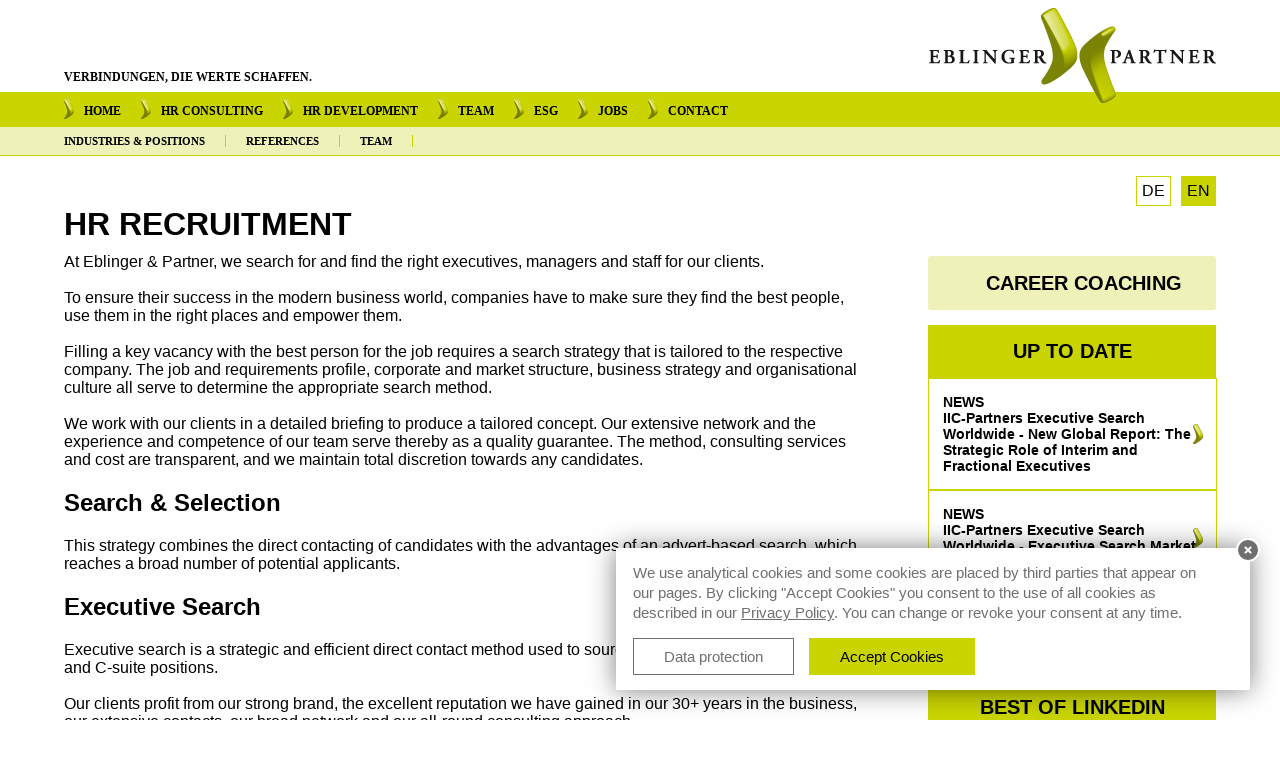

--- FILE ---
content_type: text/html
request_url: https://www.eblinger.at/en/6/strategische_personalberatung.html
body_size: 3475
content:

<!DOCTYPE html>
<html lang="en">
<head>

<meta http-equiv="Content-Type" content="text/html; charset=utf-8" />
<meta name="viewport" content="width=device-width, user-scalable=no, initial-scale=1, maximum-scale=1">
<meta name="HandheldFriendly" content="true" />
<meta name="apple-mobile-web-app-capable" content="yes" />
<meta name="apple-mobile-web-app-status-bar-style" content="black" />
<meta name="keywords" lang="de" content="Personalberatung, Eblinger, IIC Partners, Executive Search, Österreich, Headhunter, Österreich, Wien, Personalsuche, Personalauswahl, Personalvermittlung, Direct Search, Personalmarketing, Management Audit, Compensation Consulting, Jobs, Bewerbung, Executive Consulting, Personalberater, Human Resources Consulting, Personalentwicklung, Consulting, Osteuropa, CEE, Board Search, HR-Berater, HR-Beratung, Coaching, Suche &amp; Auswahl, Recruiting, Österreich, Florens, Charlotte, Fitz, Dissauer, Research, Suchocki, Hubl, MPA"/><meta name="keywords" lang="en" content="IIC Partners, Executive Search, Eblinger, Headhunter, Austria, Vienna, Executive search, HR-Consulting, Human Resource, Personnel development, Personnel Search, Personnel Search Eastern Europe, Personnel selection, Personnel consulting, Personnel consultant, Personnel Recruitment, Recruiting, Eastern Europe, Headhunting, CEE, Eastern Europe, Jobs, Fitz, Dissauer, Suchocki, Hubl, analyses of potential, Florens, Charlotte, Career, Boardsearch, Headhunting, Compensation, Benefits, Austria" /><meta name="description" content="Eblinger &amp; Partner - Personalberater, Executive Search, Headhunter &amp; Personalentwicklung. Branchen der Personalberatung: Life Science, Pharma, Industrie, IT &amp; Telekom, Banken, Versicherungen, Handel, FMCG, Energie, Rohstoffe, Transport, Logistik, Automotive. Büro Wien, Österreich &amp; CEE - IIC Partners Executive Search"/><meta name="robots" content="index,follow" /><meta name="language" content="de" /><meta name="city" content="Wien" /><meta name="country" content="AT" /><meta name="author" content="Florens Eblinger"><meta name="publisher" content="Eblinger & Partner"><meta name="copyright" content="Eblinger & Partner"><meta name="title" content="Eblinger & Partner Personalberatung / Executive Search / Personalentwicklung in Österreich"/><meta name="page-topic" content="Dienstleistung"><meta http-equiv="content-language" content="de"><meta name="revisit-after" content="7 days"/><meta http-equiv="expires" content="0"/><meta name="DC.Creator" content="Florens Eblinger"><meta name="DC.Publisher" content="Eblinger & Partner"><meta name="DC.Rights" content="Eblinger & Partner"><meta name="DC.Description" content="Eblinger &amp; Partner - Personalberater, Executive Search, Headhunter &amp; Personalentwicklung. Branchen der Personalberatung: Life Science, Pharma, Industrie, IT &amp; Telekom, Banken, Versicherungen, Handel, FMCG, Energie, Rohstoffe, Transport, Logistik, Automotive. Büro Wien, Österreich &amp; CEE - IIC Partners Executive Search"><meta name="DC.Language" content="de">
<title>Eblinger & Partner Personalberatung / Executive Search / Personalentwicklung in Österreich</title>
<link href="/css/style.css?t=1769247495" rel="stylesheet" type="text/css" />
<script src="/js/jquery.js"></script>
<script src="/js/scripts.js?t=1769247495"></script>




<meta name="google-site-verification" content="63X9F6wk22GbFqocP0a2Qvwyjy6IfCWl8JIS36v6IgI" />

</head>

<body>
  

<div id='logoheader'>
	<div id='slogan'>VERBINDUNGEN, DIE WERTE SCHAFFEN.</div>
    
	<a href='/en/1/index.html' id='logo'><img src='/img/logo.png' /></a>
    <a id='mobilenav' href='#' onclick="$('#mobilenavigation').slideToggle(400); return false">
    	<div class='bar' id='bar1'></div>
        <div class='bar' id='bar2'></div>
        <div class='bar' id='bar3'></div>
    </a>
</div>
<div id='mobilenavigation'><a href='/en/1/index.html'>HOME</a><a href='/en/6/strategische_personalberatung.html'>HR CONSULTING</a><a href='/en/16/branchen_positionen.html' class='subpoint' >INDUSTRIES & POSITIONS</a><a href='/en/32/referenzen.html' class='subpoint' >REFERENCES</a><a href='/en/60/beraterinnen.html' class='subpoint' >TEAM</a><a href='/en/5/strategische_personalentwicklung.html'>HR DEVELOPMENT</a><a href='/en/35/karriere_coaching.html' class='subpoint' >CAREER COACHING</a><a href='/en/120/trainerinnen.html' class='subpoint' >TEAM</a><a href='/en/9/team.html'>TEAM</a><a href='/en/100/esg.html'>ESG</a><a href='/en/101/esg_dienstleistungen.html' class='subpoint' >ESG Services</a><a href='/en/4/jobs.html'>JOBS</a><a href='/en/30/kontakt.html'>CONTACT</a></div>
<div id='navigationrow'>
	<div id='navigation'>
    	<a href='/en/1/index.html'>HOME</a><a href='/en/6/strategische_personalberatung.html'>HR CONSULTING</a><a href='/en/16/branchen_positionen.html' class='subpoint' >INDUSTRIES & POSITIONS</a><a href='/en/32/referenzen.html' class='subpoint' >REFERENCES</a><a href='/en/60/beraterinnen.html' class='subpoint' >TEAM</a><a href='/en/5/strategische_personalentwicklung.html'>HR DEVELOPMENT</a><a href='/en/35/karriere_coaching.html' class='subpoint' >CAREER COACHING</a><a href='/en/120/trainerinnen.html' class='subpoint' >TEAM</a><a href='/en/9/team.html'>TEAM</a><a href='/en/100/esg.html'>ESG</a><a href='/en/101/esg_dienstleistungen.html' class='subpoint' >ESG Services</a><a href='/en/4/jobs.html'>JOBS</a><a href='/en/30/kontakt.html'>CONTACT</a>        <div class='cleardiv'></div>
    </div>
</div>
<div id='subnavigationrow'><div id='subnavigation'><a href='/en/16/branchen_positionen.html'>INDUSTRIES & POSITIONS</a><a href='/en/32/referenzen.html'>REFERENCES</a><a href='/en/60/beraterinnen.html'>TEAM</a><div class='cleardiv'></div></div></div>



<div id='content'>
<a href='/en/6/strategische_personalberatung.html' class='langlink langactive'>EN</a><a href='/de/6/strategische_personalberatung.html' class='langlink '>DE</a><div class='cleardiv'></div>
    <div class='leftside'><h1>HR RECRUITMENT</h1>

At Eblinger & Partner, we search for and find the right executives, managers and staff for our clients.<br><br>

To ensure their success in the modern business world, companies have to make sure they find the best people, use them in the right places and empower them. <br><br>

Filling a key vacancy with the best person for the job requires a search strategy that is tailored to the respective company. The job and requirements profile, corporate and market structure, business strategy and organisational culture all serve to determine the appropriate search method. <br><br>

We work with our clients in a detailed briefing to produce a tailored concept. Our extensive network and the experience and competence of our team serve thereby as a quality guarantee. The method, consulting services and cost are transparent, and we maintain total discretion towards any candidates.

<h2>Search & Selection</h2>

This strategy combines the direct contacting of candidates with the advantages of an advert-based search, which reaches a broad number of potential applicants.

<h2>Executive Search</h2>

Executive search is a strategic and efficient direct contact method used to source candidates for top management and C-suite positions. <br><br>

Our clients profit from our strong brand, the excellent reputation we have gained in our 30+ years in the business, our extensive contacts, our broad network and our all-round consulting approach.<br><br>

Through our membership in IIC Partners Executive Search Worldwide, a network of independent executive search consultants in more than 30 nations, we offer our executive search services across all borders. We are one of the Top 10 Executive Search consultancies in Austria located in 1010 Vienna.
</div>
    <div class='rightside'>
		<!--<div class='jahre25'><img src="/img/BG201566_e+p_32jahre_icon.png"></div>
		<div class='berater'><img src="/img/berater_team.jpg"></div>-->
    	<a class='nav-banner' href='/en/35/karriere_coaching.html'>CAREER COACHING</a><div class='aktuelles'>UP TO DATE</div><a href='/en/33/news_display/news/44/31.html' class='aktuelles_item '><b>NEWS</b><br/><b>IIC-Partners Executive Search Worldwide - New Global Report: The Strategic Role of Interim and Fractional Executives</b></a><a href='/en/33/news_display/news/43/31.html' class='aktuelles_item '><b>NEWS</b><br/><b>IIC-Partners Executive Search Worldwide - Executive Search Market Outlook 2025</b></a><a href='/en/33/news_display/news/42/31.html' class='aktuelles_item '><b>NEWS</b><br/><b>How the selection of new employees can be truly fair</b></a><div class='aktuelles' style='margin-top: 15px;'>BEST OF LINKEDIN</div><a href='/en/44/news_display/year/2025/31.html' class='aktuelles_item ' style='text-transform:capitalize; font-variant:small-caps; font-weight:bold;'>All posts from 2025</a><a href='/en/44/news_display/year/2024/31.html' class='aktuelles_item ' style='text-transform:capitalize; font-variant:small-caps; font-weight:bold;'>All posts from 2024</a><a href='/en/44/news_display/year/2023/31.html' class='aktuelles_item ' style='text-transform:capitalize; font-variant:small-caps; font-weight:bold;'>All posts from 2023</a><br/><a href='http://iicpartners.com' class='logopartner' target='_blank'><img src='/img/IIC-Partners_Master Logo_2023_Black.jpg' width='60%' /></a><br/><a href='http://www.aesc.org' class='logopartner' target='_blank'><img src='/img/AESC-Logo_2024.png' width='60%' /></a><a href='https://www.charta-der-vielfalt.at' class='logopartner' target='_blank'><img src='/img/charta-logo.jpg' width='60%' /></a>    </div>
    <div class='cleardiv'></div>
</div>
<div id='footerrow'>
	<div id='footer'>
    	<a href='/en/31/impressum.html'>About this site</a><a href='/downloads/Code_of_Conduct_en.pdf' target='_blank'>Code of Conduct</a><a href='/en/200/datenschutz.html'>Data protection</a><a href='/en/29/sitemap.html'>Sitemap</a><a href='/en/30/kontakt.html'>Contact</a>        <div class='cleardiv'></div>
    </div>
</div>

		<div id="cookie_popup">
			<div class="hinweis">
        We use analytical cookies and some cookies are placed by third parties that appear on our pages. By clicking "Accept Cookies" you consent to the use of all cookies as described in our <a href="/en/200/datenschutz.html">Privacy Policy</a>. You can change or revoke your consent at any time.
				
			</div>

     <div class="buttons">
      <div class="button">
          <a href="/en/200/datenschutz.html">Data protection</a>        
      </div>

			<div class="button einverstanden">
          Accept Cookies      </div>
     </div>


			<div class="close"></div>
		</div>

</body>
</html>


--- FILE ---
content_type: text/css
request_url: https://www.eblinger.at/css/style.css?t=1769247495
body_size: 3741
content:
body, html {
  margin: 0px;
  padding: 0px;
}

img {
  border: 0px;
}

h1 {
  margin: 0px;
  padding: 0px;
  margin-bottom: 10px;
}

a {
  color: #000000;
}

li {
  background-image: url(../img/linkpfeil.gif);
  background-repeat: no-repeat;
  background-position: 0 2px;
  padding-left: 20px;
  padding-top: 2px;
  padding-bottom: 2px;
  list-style: none;
}

.violett-li {
  background-image: url(../img/linkpfeil_violett.png);
}

hr {
  background-color: #C9D400;
  height: 1px;
  width: 100%;
  border: 0px;
  margin: 0px;
  margin-bottom: 15px;
}

#logoheader {
  width: 90%;
  max-width: 1400px;
  height: 82px;
  margin-left: 5%;
  margin-right: 5%;
  margin: 0 auto;
  position: relative;
  margin-top: 10px;
}

#slogan {
  float: left;
  font-size: 12px;
  font-weight: bold;
  margin-top: 60px;
}

#logo {
  position: absolute;
  right: 0px;
  top: -2px;
  z-index: 1000;
}

#navigationrow {
  width: 90%;
  background-color: #C9D400;
  padding-left: 5%;
  padding-right: 5%;
  height: 35px;
}

#mobilenavigation {
  width: 100%;
  background-color: #FFFFFF;
  position: absolute;
  top: 57px;
  display: none;
  z-index: 10;
}

#mobilenavigation a {
  color: #000000;
  text-decoration: none;
  float: left;
  margin-right: 20px;
  font-size: 14px;
  font-weight: bold;
  background-image: url(../img/menu.gif);
  background-repeat: no-repeat;
  background-position: 20px center;
  padding-left: 40px;
  display: table;
  width: 100%;
  background-color: #C9D400;
  margin-bottom: 1px;
  padding-top: 5px;
  box-sizing: border-box;
  padding-bottom: 5px;
}

#navigation {
  max-width: 1400px;
  margin: 0 auto;
}

#navigation a {
  color: #000000;
  text-decoration: none;
  float: left;
  margin-right: 20px;
  font-size: 12px;
  font-weight: bold;
  background-image: url(../img/menu.gif);
  background-repeat: no-repeat;
  background-position: left center;
  padding-left: 20px;
  display: table;
  padding-top: 5px;
  margin-top: 7px;
}

#subnavigationrow {
  width: 90%;
  background-color: #eef1b8;
  padding-left: 5%;
  padding-right: 5%;
  border-bottom: 1px solid #c9d400;
}

#subnavigation {
  max-width: 1400px;
  margin: 0 auto;
  width: 100%;
}

#subnavigation a {
  float: left;
  margin-right: 20px;
  margin-top: 8px;
  margin-bottom: 8px;
  text-decoration: none;
  font-size: 11px;
  font-weight: bold;
  border-right: 1px solid #c9d400;
  padding-right: 20px;
}

#content {
  width: 90%;
  max-width: 1400px;
  margin: 0 auto;
  padding-top: 20px;
  padding-bottom: 50px;
  font-family: Arial, sans-serif;
}

#footerrow {
  width: 90%;
  background-color: #C9D400;
  height: 15px;
  padding-left: 5%;
  padding-right: 5%;
  margin-bottom: 20px;
}

#footer {
  max-width: 1400px;
  margin: 0 auto;
}

#footer a {
  float: left;
  margin-right: 20px;
  font-family: Arial, sans-serif;
  font-size: 12px;
  text-decoration: none;
  color: #000000;
}

.langlink {
  border: 1px solid #C9D400;
  text-decoration: none;
  color: #000000;
  padding: 5px;
  float: right;
  margin-left: 10px;
}

.langlink:hover {
  background-color: #C9D400;
}

.langactive {
  background-color: #C9D400;
}

#mobilenav {
  position: relative;
  width: 35px;
  height: 24px;
  float: right;
  margin-right: 5%;
  margin-top: 5px;
  cursor: pointer;
  display: none;
}

.bar {
  position: absolute;
  height: 3px;
  width: 100%;
  background-color: #C9D400;
}

#bar1 {
  top: 0px;
}

#bar2 {
  top: 10px;
}

#bar3 {
  top: 20px;
}

.leftside {
  width: 70%;
  float: left;
}

.leftside img {
  max-width: 100%;
}

.rightside {
  float: right;
  width: 25%;
  margin-top: 50px;
}

.aktuelles {
  width: 100%;
  text-align: center;
  font-size: 20px;
  font-weight: bold;
  padding-top: 15px;
  padding-bottom: 15px;
  background-color: #C9D400;
}

.aktuelles_item {
  width: 89.5%;
  font-size: 14px;
  padding-top: 15px;
  padding-bottom: 15px;
  border: 1px solid #C9D400;
  display: block;
  color: #000000;
  text-decoration: none;
  background-image: url(../img/linkpfeil.gif);
  background-repeat: no-repeat;
  background-position: 95% center;
  padding-left: 5%;
  padding-right: 5%;
}

.pfeillink {
  font-size: 14px;
  color: #000000;
  text-decoration: none;
  background-image: url(../img/linkpfeil.gif);
  background-repeat: no-repeat;
  background-position: left center;
  padding-left: 20px;
  min-height: 20px;
  float: left;
  padding-top: 2px;
  font-weight: bold;
}

.pfeillink-violett {
  font-size: 14px;
  color: #000000;
  text-decoration: none;
  background-image: url(../img/linkpfeil_violett.png);
  background-repeat: no-repeat;
  background-position: left center;
  padding-left: 20px;
  min-height: 20px;
  float: left;
  padding-top: 2px;
  font-weight: bold;
}

.logopartner {
  width: 100%;
  display: block;
  text-align: right;
}

.logopartner img {
  max-width: 210px;
  display: block;
}
@media only screen and (max-width: 900px) {
  .logopartner img {
    margin: auto;
  }
}

.teamitem {
  width: 43%;
  border: 1px solid #C9D400;
  padding-left: 2%;
  padding-right: 2%;
  padding-top: 17px;
  padding-bottom: 17px;
  margin-bottom: 10px;
  margin-left: 1%;
  margin-right: 1%;
  float: left;
}

.maillink {
  font-size: 12px;
}

.teambild {
  float: left;
  width: 20%;
  min-height: 1px;
}

.teambild img {
  width: 100%;
}

.teamdetail {
  float: left;
  width: 65%;
  margin-left: 5%;
}

.teamdetails {
  float: left;
  width: 65%;
}

.teamdetailbild {
  float: right;
  width: 30%;
  margin-top: 20px;
  text-align: right;
}

.teamdetailbild img {
  width: 100%;
  max-width: 205px;
}

.subpoint {
  display: none !important;
}

.job {
  text-decoration: none;
  border-bottom: 1px dotted #c9d400;
  padding-top: 15px;
  padding-bottom: 15px;
  display: block;
}

.job .jobhl {
  font-size: 20px;
  font-weight: bold;
}

.job .jobhl2 {
  font-size: 16px;
}

.job .jobsl {
  font-size: 12px;
  margin-top: 5px;
}

.job .jobtext {
  margin-top: 10px;
}

.teamdetails h1 {
  margin-bottom: 0px;
}

.cislogo {
  float: right;
  margin-bottom: 40px;
  width: 16%;
  margin-left: 5%;
}

.sitemapmain {
  background-image: url(../img/linkpfeil.gif);
  background-repeat: no-repeat;
  background-position: 0 center;
  padding-left: 20px;
  padding-top: 2px;
  padding-bottom: 2px;
  font-weight: bold;
  text-decoration: none;
  display: table;
}

.sitemapsub {
  padding-left: 40px;
  padding-top: 2px;
  padding-bottom: 2px;
  text-decoration: none;
  display: table;
}

.jahreszahl {
  clear: both;
  float: left;
  width: 30%;
}

.bezeichnung {
  float: left;
  width: 70%;
}

.jahre25 {
  width: 100%;
  text-align: center;
}

.jahre25 img {
  width: 50%;
}

.berater {
  margin: 15px 0;
}

.berater img {
  max-width: 100%;
}

.cleardiv {
  clear: both;
  height: 0px;
}

@media only screen and (max-width: 900px) {
  #logoheader {
    border-bottom: 2px solid #C9D400;
    margin-left: 0px;
    width: 100%;
    height: 45px;
  }

  #navigationrow {
    display: none;
  }

  #subnavigationrow {
    display: none;
  }

  #slogan {
    display: none;
  }

  #logo {
    position: relative;
    margin-left: 5%;
  }

  #logo img {
    width: 160px;
  }

  #content {
    padding-top: 15px;
  }

  #mobilenav {
    display: block;
  }

  .leftside {
    width: 100%;
  }

  .rightside {
    width: 100%;
  }

  .teamitem {
    width: 100%;
    margin-left: 0px;
    margin-right: 0px;
    box-sizing: border-box;
  }

  h1 {
    font-size: 20px;
    margin-top: 10px;
  }

  .subpoint {
    display: block !important;
    background-color: #EEF1B8 !important;
    background-image: none !important;
  }

  .cislogo {
    display: none;
  }
}
@media only screen and (max-width: 400px) {
  .teamitem {
    font-size: 12px;
  }

  .teamdetails {
    width: 100%;
  }

  .teamdetailbild {
    display: none;
  }
}
/* NEW STUFF BELOW  28.7.2022 */
.about_bullets .bullet {
  display: flex;
  padding: 7.5px 0;
  align-items: center;
}

.about_bullets .bullet .image {
  width: 80px;
  flex-shrink: 0;
}

.about_bullets .bullet .image img {
  max-width: 100%;
}

.about_bullets .bullet .text {
  padding: 0 30px;
  max-width: 500px;
}

.references {
  display: flex;
  flex-wrap: wrap;
  column-gap: 2%;
  row-gap: 30px;
}

.references .reference {
  width: 49%;
  padding: 30px 15px 50px 15px;
  font-size: 14px;
  box-sizing: border-box;
  background-color: #f6f6f6;
  border-top-left-radius: 15px;
  border-bottom-right-radius: 15px;
  position: relative;
  box-shadow: rgba(0, 0, 0, 0.1) 0px 4px 12px;
  transition: 0.3s box-shadow ease-in-out;
}

.references .reference:nth-child(9n) {
  page-break-before: always;
}

.references .reference:before {
  content: '"';
  position: absolute;
  display: block;
  top: -20px;
  left: 0;
  font-size: 70px;
  transform: rotate(-20deg);
  color: #7C8504;
  opacity: 0.5;
}

.references .reference .source {
  position: absolute;
  right: 15px;
  bottom: 15px;
  font-size: 12px;
  text-align: right;
  color: #7C8504;
}

.highlightCard {
  box-shadow: rgba(0, 0, 0, 0.1) 0px 4px 12px;
  padding: 15px;
  box-sizing: border-box;
  background-color: #eef1b8;
  font-size: 18px;
  line-height: 25px;
  margin: 15px 0;
}

.searchWrapper {
  background-color: #fff;
  flex-direction: row;
  justify-content: space-between;
  margin: 15px auto;
  max-width: 77.5rem;
  /*max-width: 996px;*/
  position: relative;
  z-index: 100;
}

.searchWrapper .icon {
  position: absolute;
  top: 0;
  right: 0;
  bottom: 0;
  display: flex;
  justify-content: center;
  align-items: center;
}

.searchWrapper .icon svg.lupe {
  width: 32px;
  height: 32px;
  margin-right: 1.5rem;
}

.searchWrapper .icon svg.close {
  display: none;
  width: 20px;
  height: 20px;
  margin-right: 1.8rem;
}

.searchWrapper .searchEntriesBar {
  border: 0;
  border-radius: 0;
  color: #17171a;
  font-size: 0.875rem;
  font-weight: 700;
  letter-spacing: 0.125rem;
  line-height: 1.3;
  line-height: 1.2;
  min-width: 10rem;
  padding: 1.5625rem 1.5rem 1.4375rem;
  text-transform: uppercase;
  width: 100%;
  background-color: #C9D400;
  box-sizing: border-box;
}

@media screen and (max-width: 767px) {
  .searchWrapper .searchEntriesBar {
    padding: 1.0625rem 1.5rem 0.9375rem;
  }
}
.searchWrapper .autocomplete-items {
  position: absolute;
  top: 100%;
  left: 0;
  width: 100%;
  z-index: 100;
  box-sizing: border-box;
}

.autocomplete-items {
  position: absolute;
  box-shadow: 0px 0px 15px #c0c0c0;
  z-index: 99;
  /*position the autocomplete items to be the same width as the container:*/
  top: 100%;
  left: 20%;
  right: 20%;
  max-height: 50vh;
  overflow-y: auto;
  overflow-x: hidden;
  line-height: 1;
  letter-spacing: 1px;
  padding: 7.5px;
  background-color: #ffffff;
}

@media only screen and (max-width: 996px) {
  .autocomplete-items {
    left: 0;
    right: 0;
  }
}
@media only screen and (max-width: 600px) {
  .autocomplete-items {
    left: -60px;
    right: -60px;
    max-height: 100vh;
  }
}
.autocomplete-items > div {
  padding: 7.5px;
  cursor: pointer;
  background-color: #ffffff;
  border-bottom: 1px solid #c0c0c0;
  color: #222222;
}

.autocomplete-items > div:last-child {
  border-bottom: none;
}

.autocomplete-items > div:hover {
  /*when hovering an item:*/
  background-color: #F4F4F4;
}

.autocomplete-items .autocomplete-active {
  /*when navigating through the items using the arrow keys:*/
  background-color: #F4F4F4;
}

.autocomplete-items .acitem-inner {
  display: flex;
  align-items: center;
}

.highlightSearch {
  color: #7C8504;
}

.acitem-wrapper .job {
  border-bottom: none;
}

.branchen_suggest {
  display: flex;
  flex-wrap: wrap;
}

.branchen_suggest .sugg_item {
  margin: 5px 10px 5px 0px;
  background-color: #eef1b8;
  padding: 5px 10px;
  border-radius: 3px;
  box-sizing: border-box;
  font-size: 12px;
  cursor: pointer;
  transition: 0.3s background-color ease-in-out;
}

.branchen_suggest .sugg_item:hover {
  background-color: #C9D400;
}

.branchen_suggest .sugg_item.active {
  background-color: #C9D400;
}

@media only screen and (max-width: 1200px) {
  .references .reference {
    width: 100%;
  }

  .references .reference:nth-child(9n) {
    page-break-before: auto;
  }

  .references .reference {
    margin: 15px 0;
  }
}
@media only screen and (max-width: 400px) {
  .about_bullets .bullet .image {
    width: 50px;
  }

  .about_bullets .bullet .text {
    padding: 0 15px;
  }
}
/*COOKIE POPUP START*/
#cookie_popup.active {
  transform: translateY(0);
  opacity: 1;
}

#cookie_popup {
  position: fixed;
  bottom: 30px;
  right: 30px;
  background-color: #ffffff;
  color: #6f6f6f;
  padding: 15px 17px;
  box-shadow: 0px 0px 25px rgba(0, 0, 0, 0.5);
  font-size: 15px;
  line-height: 20px;
  transform: translateY(100px);
  opacity: 0;
  transition: 0.4s all ease-in-out;
  max-width: 600px;
  font-family: Arial;
}

#cookie_popup a {
  color: #6f6f6f;
  text-decoration: underline;
}

#cookie_popup .close {
  position: absolute;
  width: 20px;
  height: 20px;
  background-color: #6f6f6f;
  right: -10px;
  top: -10px;
  background-image: url(../img/close.png);
  background-size: 50%;
  background-position: center center;
  background-repeat: no-repeat;
  border-radius: 50%;
  border: 2px solid #ffffff;
  transition: 0.2s all linear;
  cursor: pointer;
}

#cookie_popup .buttons {
  display: flex;
  align-items: center;
  margin-top: 15px;
}

#cookie_popup .close:hover {
  background-size: 70%;
}

#cookie_popup .hinweis {
  padding-right: 15px;
}

#cookie_popup .button {
  padding: 10px 30px;
  line-height: 15px;
  flex-shrink: 0;
  border: 1px solid #6f6f6f;
  margin-right: 15px;
}

#cookie_popup .button a {
  text-decoration: none;
}

#cookie_popup .button.anpassen {
  border: 1px solid #6f6f6f;
}

#cookie_popup .button.einverstanden {
  background-color: #C9D400;
  color: #000;
  border: 1px solid #C9D400;
}

#cookie_popup .button:hover {
  box-shadow: 0px 0px 5px rgba(0, 0, 0, 0.5);
  cursor: pointer;
}

@media only screen and (max-width: 768px) {
  #cookie_popup {
    left: 30px;
    max-width: initial;
    box-sizing: border-box;
  }

  #cookie_popup .buttons {
    flex-wrap: wrap;
    gap: 15px;
    justify-content: center;
  }

  #cookie_popup .button {
    margin-right: initial;
  }
}
/*COOKIE POPUP ENDE*/
/*Home Header Start*/
.home-header {
  height: clamp(300px, 60vh, 600px);
  background-image: url(../img/BG230048_Eblinger_Header_1920x600.jpg);
  background-size: cover;
  background-position: center center;
  display: flex;
  justify-content: center;
  align-items: center;
  font-weight: bold;
  font-size: 40px;
  letter-spacing: 1.1;
  position: relative;
}
@media only screen and (max-width: 1920px) {
  .home-header {
    background-position: center right;
  }
}
@media only screen and (max-width: 1200px) {
  .home-header {
    font-size: 30px;
    height: clamp(200px, 50vh, 400px);
  }
}
@media screen and (max-width: 1000px) {
  .home-header {
    margin-bottom: 100px;
  }
}
@media only screen and (max-width: 800px) {
  .home-header {
    font-size: 20px;
    height: clamp(200px, 50vh, 250px);
  }
}
@media only screen and (max-width: 500px) {
  .home-header {
    background-position: center right -70px;
  }
}
.home-header .inner {
  width: 90%;
  max-width: 1400px;
  height: 100%;
  display: flex;
  justify-content: flex-start;
  align-items: center;
  position: relative;
}
.home-header-aboutslider {
  max-width: 700px;
  position: relative;
  width: 100%;
  -webkit-animation-name: fadeIn;
  animation-name: fadeIn;
  -webkit-animation-duration: 2s;
  animation-duration: 2s;
  -webkit-animation-fill-mode: both;
  animation-fill-mode: both;
  -webkit-animation-delay: 1s;
  animation-delay: 1s;
  line-height: 1.3em;
  color: #ffffff;
}
@media only screen and (max-width: 1200px) {
  .home-header-aboutslider {
    max-width: 50%;
  }
}
@media only screen and (max-width: 500px) {
  .home-header-aboutslider {
    max-width: 70%;
  }
}
.home-header-aboutslider-item {
  -webkit-animation-name: fadeOutRight;
  animation-name: fadeOutRight;
  -webkit-animation-duration: 2s;
  animation-duration: 2s;
  -webkit-animation-fill-mode: both;
  animation-fill-mode: both;
  position: absolute;
  bottom: 0;
  width: 100%;
  opacity: 0;
}
.home-header-aboutslider-item.active {
  -webkit-animation-name: fadeInLeft;
  animation-name: fadeInLeft;
  -webkit-animation-duration: 3s;
  animation-duration: 3s;
  -webkit-animation-fill-mode: both;
  animation-fill-mode: both;
  -webkit-animation-delay: 1s;
  animation-delay: 1s;
  opacity: 1;
}
.home-header-esg-button {
  position: absolute;
  width: 200px;
  right: 18vw;
  bottom: -55px;
  transition: 0.5s all ease-in-out;
}
@media screen and (min-width: 1921px) {
  .home-header-esg-button {
    right: calc(50% - 630px);
  }
}
@media screen and (max-width: 1735px) {
  .home-header-esg-button {
    right: 20vw;
  }
}
@media screen and (max-width: 1535px) {
  .home-header-esg-button {
    right: 23vw;
  }
}
@media screen and (max-width: 1335px) {
  .home-header-esg-button {
    right: 27vw;
  }
}
@media screen and (max-width: 1200px) {
  .home-header-esg-button {
    right: 17vw;
    bottom: -90px;
  }
}
@media screen and (max-width: 1135px) {
  .home-header-esg-button {
    right: 19vw;
  }
}
@media screen and (max-width: 1000px) {
  .home-header-esg-button {
    width: 180px;
    right: 50%;
    bottom: -120px;
    transform: translateX(50%);
  }
}
@media screen and (max-width: 720px) {
  .home-header-esg-button {
    width: 150px;
  }
}
.home-header-esg-button img {
  display: block;
  max-width: 100%;
  object-fit: cover;
  width: 100%;
  height: 100%;
}

@keyframes fadeIn {
  0% {
    opacity: 0;
  }
  100% {
    opacity: 1;
  }
}
@keyframes fadeInLeft {
  0% {
    opacity: 0;
    transform: translateX(-20px) translateY(50%);
    visibility: hidden;
  }
  100% {
    opacity: 1;
    transform: translateX(0) translateY(50%);
    visibility: visible;
  }
}
@keyframes fadeOutRight {
  0% {
    opacity: 1;
    transform: translateX(0px) translateY(50%);
    visibility: visible;
  }
  100% {
    opacity: 0;
    transform: translateX(20px) translateY(50%);
    visibility: hidden;
  }
}
/*Home Header End*/
.nav-banner {
  width: 100%;
  text-align: center;
  font-size: 20px;
  font-weight: bold;
  padding: 15px;
  box-sizing: border-box;
  background-color: #eef1b8;
  display: flex;
  align-items: center;
  justify-content: center;
  margin-bottom: 15px;
  text-decoration: none;
  border-radius: 3px;
}
.nav-banner:before {
  content: "";
  display: inline-block;
  background-image: url(../img/menu.png);
  background-position: center;
  background-repeat: no-repeat;
  width: 24px;
  height: 24px;
}

--- FILE ---
content_type: application/javascript
request_url: https://www.eblinger.at/js/scripts.js?t=1769247495
body_size: 5120
content:
var navielement;
var mobile = 0;
var browserwidth;

$( document ).ready(function() {
	
	/*$('#mobilenav').on('click', function () {
		alert(1);
		return false;
		//$('#mobilenavigation').slideToggle(400);
		//mobileNavigation();
	});*/
	
	resizeIt();

	if($('.searchWrapper').length){
		getSearch();
	}

    cookiePopup();

    setInterval(function(){
        var next;

        if($('.home-header-aboutslider-item.active').next().length){
            next = $('.home-header-aboutslider-item.active').next();
        }else{
            var siblings = $('.home-header-aboutslider-item.active').siblings();
            next = $(siblings[0]);
        }


        $('.home-header-aboutslider-item').removeClass("active");
        next.addClass("active");
    },8000);
	
});

$( window ).resize(function() {
	resizeIt();
});

function getSearch(){
	$('#searchEntries').keyup(function(){
		changeIcon();
	});

	$('.searchWrapper svg.close').click(function(){
		$('.searchEntriesBar').val("");
		changeIcon();
	});

	var searchableItems = [];

	$('.job').each(function(){
		searchableItems.push({
			"link": $(this).attr("href"),
			"title": $(this).attr("data-title"),
			"subtitle": $(this).attr("data-subtitle"),
			"teaser": $(this).attr("data-teaser"),
			"ort": $(this).attr("data-ort"),
			"branche": $(this).attr("data-branche"),
			"el": $(this)
		});
	});

	console.log(searchableItems);
	fillBranchenSuggest(searchableItems);
	autocomplete(document.getElementById("searchEntries"), searchableItems);
}

function fillBranchenSuggest(searchableItems){
	let branchen = [];

	for (var i = 0; i < searchableItems.length; i++) { 
		if(!branchen.includes(searchableItems[i]["branche"].trim())){
			branchen.push(searchableItems[i]["branche"].trim());
		}
	}

	for (var i = 0; i < branchen.length; i++) { 
		$('.branchen_suggest').append('<div class="sugg_item" data-branche="'+branchen[i]+'">'+branchen[i]+'</div>');
	}

	$('.branchen_suggest .sugg_item').click(function(){
		filterResults($(this));
	});
}

function filterResults(el){
	el.siblings().removeClass("active");
	if(el.hasClass("active")){
		el.removeClass("active");
		$('.job').show();
	}else{
		el.addClass("active");
		$('.job').hide();
		$('.job[data-branche="'+el.data("branche")+'"]').show();
	}
	
}

function changeIcon(){
	var val = $('.searchEntriesBar').val();
	if(val!=""){
		$('.searchWrapper svg.lupe').hide();
		$('.searchWrapper svg.close').show();
	}else{
		$('.searchWrapper svg.lupe').show();
		$('.searchWrapper svg.close').hide();
	}
}

function resizeIt() {
	//naviHoehe();
	browserwidth = $(window).width();
	
	if (browserwidth>=800) {
		$('.teamitem').css('height','auto'); 
		setEqualHeight($(".teamitem"));
	} else {
		$('.teamitem').css('height','auto'); 	
	}
}

function naviHoehe() {
	
	navielement = $('#navigation a').first();
	var h = navielement.height();
	var margin = ($('#navigationrow').height()-h)/2;
	navielement.css('margin-top',margin);
	do {
		navielement = navielement.next();
		var h = navielement.height();
		var margin = ($('#navigationrow').height()-h)/2;
		navielement.css('margin-top',margin);
	} while (typeof navielement[0]!=="undefined");


}

function mobileNavigation() {
	
	if (mobile==0) {
		$( "#bar1" ).animate({
			top: 10
		}, 200, function() {
			$( "#bar2" ).css('display','none');
			
			$("#bar1").animate({rotation:45},
		  		{ duration: 200,
				step: function(now, fx) {
			 		 $("#bar1").css({"transform": "rotate("+now+"deg)"});
			  
				}, function () {
					rot = 0;
				}
		  }
		);
			
			
		});
		
		$( "#bar3" ).animate({
			top: 10
		}, 200, function() {
			$( "#bar2" ).css('display','none');
			var rot1 = 45*(-1);
			$("#bar3").animate({rotation:rot1},
		  		{ duration: 200,
				step: function(now, fx) {
			  		$("#bar3").css({"transform": "rotate("+now+"deg)"});
				}, function () {
					rot = 0;
				}
		  	}
		);
			
		});
		mobile=1;
	} else {

			
	
	$("#bar1").animate(
		{rotation:0},
		{duration: 200,
			step: function(now, fx) {
				$("#bar1").css({"transform": "rotate("+now+"deg)"});
	  
			},complete: function () {
					$( "#bar2" ).css('display','block');
					$( "#bar1" ).animate({
						top: 0
					}, 200, function() {
					});
				}
		}
		
  	);
	
	
	$("#bar3").animate(
		{rotation:0},
		{duration: 200,
			step: function(now, fx) {
				$("#bar3").css({"transform": "rotate("+now+"deg)"});
	  
			},complete: function () {
					$( "#bar2" ).css('display','block');	
					$( "#bar3" ).animate({
						top: 20
					}, 200, function() {
					});
				}
		}
		
  	);
		
			
	mobile=0;
		

	}
}

function setEqualHeight(columns) { 
	 var tallestcolumn = 0; 
	 columns.each( 
	 	function()   {
			 currentHeight = $(this).height(); 
			 if(currentHeight > tallestcolumn)   { 
				tallestcolumn  = currentHeight; 
			 } 
		 } 
	 ); 
	 columns.height(tallestcolumn);  
} 


/*  AUTOCOMPLETE BELOW*/

function autocomplete(inp, arr) {

    /*the autocomplete function takes two arguments,
    the text field element and an array of possible autocompleted values:*/
    var currentFocus;
    /*execute a function when someone writes in the text field:*/
    inp.addEventListener("keyup", function (e) {
        // console.log(213213131);
        var a, b, i, val = this.value;
        val = val.replace('/^[A-Za-z0-9 _]*[A-Za-z0-9][A-Za-z0-9 _]*$/g', '');
        // console.log(val);
        // we will split by space
        var preval = val.split(' ');
        val = preval[0];
        /*close any already open lists of autocompleted values*/
        closeAllLists();

        if (!val) {
            return false;
        }
        currentFocus = -1;
        /*create a DIV element that will contain the items (values):*/
        a = document.createElement("DIV");
        a.setAttribute("id", this.id + "autocomplete-list");
        a.setAttribute("class", "autocomplete-items");
        /*append the DIV element as a child of the autocomplete container:*/
        this.parentNode.appendChild(a);

        /*for each item in the array...*/
        // search for that options only

        var searchOptions = ['title', 'subtitle', 'ort', 'branche', 'teaser'];
        //var regex = new RegExp( val.join( "|" ), "i");
        var regex = new RegExp(val, "i");
        var numMatched = 0;
        for (i = 0; i < arr.length; i++) {
            var thisEntry = arr[i];

            //console.log(thisEntry);

            // lets check if th searchstring came up in any of the options
            // console.log('searching', val, thisEntry);
            var thisMatched = false;
            for (var s = 0; s < searchOptions.length; s++) {

                //console.log(searchOptions[s]);

                if(thisEntry[searchOptions[s]]){
                    if (regex.test(strip_tags(thisEntry[searchOptions[s]]))) {
                        thisMatched = true;
                        break;
                    }
                }
                
            }
            if (thisMatched) {
                numMatched++;
                // lets asume we matched
                // console.log(thisEntry);
                b = document.createElement("DIV");
                b.classList.add('acitem-wrapper');


                let labels = "";
                if(typeof thisEntry.labels !== "undefined"){
                    thisEntry.labels.forEach(function (label, index) {
                        labels += '<div class="subproperty" style="background:'+label.background+'; color:'+label.color+';">' + label.title + '</div>';
                    });
                }
                

                b.innerHTML =
					'<a class="job" href="'+ (thisEntry.link?thisEntry.link:'') +'" target="_blank">' +
					'    <div class="jobhl">' + maskSearchMatches(val, (thisEntry.title?thisEntry.title:'')) + '</div>' +
					'    <div class="jobhl2">' + maskSearchMatches(val, (thisEntry.subtitle?thisEntry.subtitle:'')) + '</div>' +
					'    <div class="jobsl">' + maskSearchMatches(val, (thisEntry.ort?thisEntry.ort:'')) + '</div>' +
					'    <div class="jobtext">' + maskSearchMatches(val, (thisEntry.teaser?thisEntry.teaser:'')) + '</div>' +
					'</a>'
;
                a.appendChild(b);


                b.addEventListener("click", function (e) {
                    /*close the list of autocompleted values,
                    (or any other open lists of autocompleted values:*/
                    closeAllLists();
                    $(".searchEntriesBar").val("");
                    changeIcon();
                });
            }
            continue;
            /*check if the item starts with the same letters as the text field value:*/
            if (arr[i].substr(0, val.length).toUpperCase() == val.toUpperCase()) {
                /*create a DIV element for each matching element:*/
                b = document.createElement("DIV");
                /*make the matching letters bold:*/
                b.innerHTML = "<strong>" + arr[i].substr(0, val.length) + "</strong>";
                b.innerHTML += arr[i].substr(val.length);
                /*insert a input field that will hold the current array item's value:*/
                b.innerHTML += "<input type='hidden' value='" + arr[i] + "'>";
                /*execute a function when someone clicks on the item value (DIV element):*/
                b.addEventListener("click", function (e) {
                    /*insert the value for the autocomplete text field:*/
                    inp.value = this.getElementsByTagName("input")[0].value;
                    /*close the list of autocompleted values,
                    (or any other open lists of autocompleted values:*/
                    closeAllLists();
                });
                a.appendChild(b);
            }
        }
        if (numMatched === 0) {
            closeAllLists();
        }
    });
    /*execute a function presses a key on the keyboard:*/
    inp.addEventListener("keydown", function (e) {
        var x = document.getElementById(this.id + "autocomplete-list");

        if (x) x = x.getElementsByTagName("div");
        x = $("#autocomplete-list > div").get();
        if (e.keyCode == 40) {
            /*If the arrow DOWN key is pressed,
            increase the currentFocus variable:*/
            currentFocus++;
            /*and and make the current item more visible:*/
            addActive(x);
        } else if (e.keyCode == 38) { //up
            /*If the arrow UP key is pressed,
            decrease the currentFocus variable:*/
            currentFocus--;
            /*and and make the current item more visible:*/
            addActive(x);
        } else if (e.keyCode == 13) {
            /*If the ENTER key is pressed, prevent the form from being submitted,*/
            e.preventDefault();
            if (currentFocus > -1) {
                /*and simulate a click on the "active" item:*/

                if (x) x[currentFocus].click();
            } else {
                // select the first
                x[0].click();
            }

            closeAllLists();
            inp.value = "";
        }
    });

    function addActive(x) {
        /*a function to classify an item as "active":*/
        if (!x) return false;
        /*start by removing the "active" class on all items:*/
        removeActive(x);
        if (currentFocus >= x.length) currentFocus = 0;
        if (currentFocus < 0) currentFocus = (x.length - 1);
        /*add class "autocomplete-active":*/
        // console.log(x)
        $(".acitem-wrapper:eq(" + currentFocus + ")").addClass("autocomplete-active");
        /*
        if ($(x[currentFocus]).hasClass(".acitem-wrapper")) {
            x[currentFocus].classList.add("autocomplete-active");
        }*/
    }

    function removeActive(x) {
        /*a function to remove the "active" class from all autocomplete items:*/
        for (var i = 0; i < x.length; i++) {
            x[i].classList.remove("autocomplete-active");
        }
    }

    function closeAllLists(elmnt) {
        /*close all autocomplete lists in the document,
        except the one passed as an argument:*/
        var x = document.getElementsByClassName("autocomplete-items");
        for (var i = 0; i < x.length; i++) {
            if (elmnt != x[i] && elmnt != inp) {
                x[i].parentNode.removeChild(x[i]);
            }
        }
    }
    /*execute a function when someone clicks in the document:*/
    document.addEventListener("click", function (e) {
        closeAllLists(e.target);
    });
}

/*initiate the autocomplete function on the "myInput" element, and pass along the countries array as possible autocomplete values:*/
//autocomplete(document.getElementById("searchEntries"), searchableItems);

function strip_tags(str) {
	// console.log('striping');
	return str
		.replace(/(<(br[^>]*)>)/ig, ' ')
		.replace(/<br>/ig, ' ')
		.replace(/(<([^>]+)>)/ig, '');
}

/**
 * function to check for the searched string and display it bold
 * */
function maskSearchMatches(searchString, displayString) {
    //    searchString = searchString.replace(/\W/g, '');
    var maxDescDisplay = 800;
    var maxWords = 7;
    var startDelimter = 'Ã║';
    var endDelimter = '║Ã';
    var tooLongTextPrePostFix = "...";
    var returnString = displayString;
    returnString = strip_tags(displayString);
    var searchQuery = new RegExp(searchString, 'gi');


    // initally we need to strip the tags
    var onlyWords = returnString.split(' ');
    if (onlyWords.length > maxWords) {
        var hasMatches = displayString.search(searchQuery);
        if (hasMatches > -1) {
            returnString = "too LONG";
            // basically we will go threw word by word and remember where we matched
            var matchedPositions = [];
            for (var mw = 0; mw < onlyWords.length; mw++) {
                var thisWord = onlyWords[mw];
                if (thisWord.search(searchQuery) > -1) {
                    matchedPositions.push(mw);
                    break;
                }
            }
            // now we will check if we only have 1 match or more
            // excatly 1 match
            var matchedPosition = matchedPositions[0];
            if ((matchedPosition + 1) <= maxWords) {
                returnString = onlyWords.slice(0, maxWords).join(' ') + tooLongTextPrePostFix;
            } else {
                returnString = tooLongTextPrePostFix + onlyWords.slice(matchedPosition - maxWords, matchedPosition + 1).join(' ') + tooLongTextPrePostFix;
            }
            // console.log('matchedPosition', matchedPositions);
        } else {
            // just return the first X words and add postfix
            returnString = onlyWords.slice(0, maxWords).join(' ') + tooLongTextPrePostFix;
        }
    }
    returnString = returnString.replace(searchQuery, function (x) {
        return startDelimter + x + endDelimter;
    });

    // if it is a long text we have to check that we only display max of 100 characters
    // if no match just the first
    // if matches from start 1st match to last match word
    // than wrap in spans
    returnString = returnString.replace(new RegExp(startDelimter, 'g'), "<span class='highlightSearch'>");
    returnString = returnString.replace(new RegExp(endDelimter, 'g'), "</span>");
    return returnString;
}

function cookiePopup(){
    setTimeout(function(){
		$('#cookie_popup').addClass('active');
	},2000);
	
	$('.einverstanden').on('click',function(){
		$('#cookie_popup').removeClass('active');
        setTimeout(function(){
            cookieOk();
        },1000);
	});
	
	$('.close').on('click',function(){
		$('#cookie_popup').removeClass('active');
	});

    function cookieOk() {
        var now = new Date();
        var time = now.getTime();
        var expireTime = time + 2592000000; // Macht den Cookie 30 Tage gültig.
        now.setTime(expireTime);
        document.cookie = 'cookiePopupEblinger=ok;expires='+now.toGMTString()+';path=/';
        
        location.reload(); 
        
    }

    
}

function checkGA(){
    if (typeof gaOptout === "function") { 
        // safe to use the function
        gaOptout();
    }else{
        alert("Cookies werden erst gesetzt wenn Sie dem zustimmen. Danach ist diese Funktion verfügbar.");
    }	  
}

function cookieOptOut(gaproperty){
    var disablestr = "ga-disable-" + gaproperty; 
    if (document.cookie.indexOf(disablestr += true ) > -1) { 
        window[disablestr] = true;
    } 
}


function disableAnalytics(disablestr) { 
    document.cookie = disablestr += true; 
    expires= "thu, 31 Dec 2099 23:59:59 UTC"; 
    path = "/" ;
    window[disablestr] = true; 
}

function gaOptout(){
    disableAnalytics("UA-7859682-1");
    disableAnalytics("AW-1036284200");
    alert( "Das Google Analytics Opt-Out-Cookie wurde erfolgreich gesetzt. Bis zum Löschen des Cookies sind Sie in diesem Browser von der Google-Analytics Messung ausgeschlossen" );

    delete_cookie("cookiePopupEblinger");

    location.reload();

}

function delete_cookie(name) {
    document.cookie = name +'=; Path=/; Expires=Thu, 01 Jan 1970 00:00:01 GMT;';
}

cookieOptOut("UA-7859682-1");
cookieOptOut("AW-1036284200");